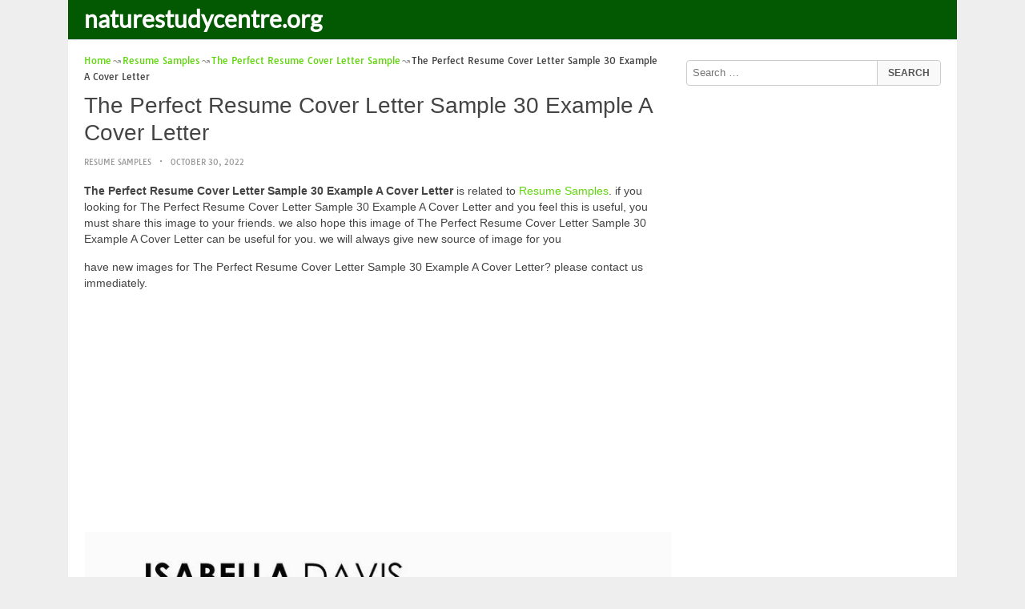

--- FILE ---
content_type: text/html; charset=UTF-8
request_url: https://www.naturestudycentre.org/the-perfect-resume-cover-letter-sample-2/the-perfect-resume-cover-letter-sample-30-example-a-cover-letter/
body_size: 15676
content:
<!DOCTYPE html><html lang="en-US"><head><meta charset="UTF-8"><meta name="viewport" content="width=device-width,minimum-scale=1,initial-scale=1"><link rel="profile" href="https://gmpg.org/xfn/11"><link rel="pingback" href="https://www.naturestudycentre.org/xmlrpc.php"><title>The Perfect Resume Cover Letter Sample 30 Example A Cover Letter &#8211; naturestudycentre.org</title><meta name='robots' content='max-image-preview:large'/><link rel="alternate" type="application/rss+xml" title="naturestudycentre.org &raquo; Feed" href="https://www.naturestudycentre.org/feed/"/><link rel="alternate" type="application/rss+xml" title="naturestudycentre.org &raquo; Comments Feed" href="https://www.naturestudycentre.org/comments/feed/"/><link rel="alternate" type="application/rss+xml" title="naturestudycentre.org &raquo; The Perfect Resume Cover Letter Sample 30 Example A Cover Letter Comments Feed" href="https://www.naturestudycentre.org/the-perfect-resume-cover-letter-sample-2/the-perfect-resume-cover-letter-sample-30-example-a-cover-letter/feed/"/><link rel="alternate" title="oEmbed (JSON)" type="application/json+oembed" href="https://www.naturestudycentre.org/wp-json/oembed/1.0/embed?url=https%3A%2F%2Fwww.naturestudycentre.org%2Fthe-perfect-resume-cover-letter-sample-2%2Fthe-perfect-resume-cover-letter-sample-30-example-a-cover-letter%2F"/><link rel="alternate" title="oEmbed (XML)" type="text/xml+oembed" href="https://www.naturestudycentre.org/wp-json/oembed/1.0/embed?url=https%3A%2F%2Fwww.naturestudycentre.org%2Fthe-perfect-resume-cover-letter-sample-2%2Fthe-perfect-resume-cover-letter-sample-30-example-a-cover-letter%2F&#038;format=xml"/><style id='wp-img-auto-sizes-contain-inline-css' type='text/css'>
img:is([sizes=auto i],[sizes^="auto," i]){contain-intrinsic-size:3000px 1500px}
/*# sourceURL=wp-img-auto-sizes-contain-inline-css */</style><style id='wp-block-library-inline-css' type='text/css'>
:root{--wp-block-synced-color:#7a00df;--wp-block-synced-color--rgb:122,0,223;--wp-bound-block-color:var(--wp-block-synced-color);--wp-editor-canvas-background:#ddd;--wp-admin-theme-color:#007cba;--wp-admin-theme-color--rgb:0,124,186;--wp-admin-theme-color-darker-10:#006ba1;--wp-admin-theme-color-darker-10--rgb:0,107,160.5;--wp-admin-theme-color-darker-20:#005a87;--wp-admin-theme-color-darker-20--rgb:0,90,135;--wp-admin-border-width-focus:2px}@media (min-resolution:192dpi){:root{--wp-admin-border-width-focus:1.5px}}.wp-element-button{cursor:pointer}:root .has-very-light-gray-background-color{background-color:#eee}:root .has-very-dark-gray-background-color{background-color:#313131}:root .has-very-light-gray-color{color:#eee}:root .has-very-dark-gray-color{color:#313131}:root .has-vivid-green-cyan-to-vivid-cyan-blue-gradient-background{background:linear-gradient(135deg,#00d084,#0693e3)}:root .has-purple-crush-gradient-background{background:linear-gradient(135deg,#34e2e4,#4721fb 50%,#ab1dfe)}:root .has-hazy-dawn-gradient-background{background:linear-gradient(135deg,#faaca8,#dad0ec)}:root .has-subdued-olive-gradient-background{background:linear-gradient(135deg,#fafae1,#67a671)}:root .has-atomic-cream-gradient-background{background:linear-gradient(135deg,#fdd79a,#004a59)}:root .has-nightshade-gradient-background{background:linear-gradient(135deg,#330968,#31cdcf)}:root .has-midnight-gradient-background{background:linear-gradient(135deg,#020381,#2874fc)}:root{--wp--preset--font-size--normal:16px;--wp--preset--font-size--huge:42px}.has-regular-font-size{font-size:1em}.has-larger-font-size{font-size:2.625em}.has-normal-font-size{font-size:var(--wp--preset--font-size--normal)}.has-huge-font-size{font-size:var(--wp--preset--font-size--huge)}.has-text-align-center{text-align:center}.has-text-align-left{text-align:left}.has-text-align-right{text-align:right}.has-fit-text{white-space:nowrap!important}#end-resizable-editor-section{display:none}.aligncenter{clear:both}.items-justified-left{justify-content:flex-start}.items-justified-center{justify-content:center}.items-justified-right{justify-content:flex-end}.items-justified-space-between{justify-content:space-between}.screen-reader-text{border:0;clip-path:inset(50%);height:1px;margin:-1px;overflow:hidden;padding:0;position:absolute;width:1px;word-wrap:normal!important}.screen-reader-text:focus{background-color:#ddd;clip-path:none;color:#444;display:block;font-size:1em;height:auto;left:5px;line-height:normal;padding:15px 23px 14px;text-decoration:none;top:5px;width:auto;z-index:100000}html :where(.has-border-color){border-style:solid}html :where([style*=border-top-color]){border-top-style:solid}html :where([style*=border-right-color]){border-right-style:solid}html :where([style*=border-bottom-color]){border-bottom-style:solid}html :where([style*=border-left-color]){border-left-style:solid}html :where([style*=border-width]){border-style:solid}html :where([style*=border-top-width]){border-top-style:solid}html :where([style*=border-right-width]){border-right-style:solid}html :where([style*=border-bottom-width]){border-bottom-style:solid}html :where([style*=border-left-width]){border-left-style:solid}html :where(img[class*=wp-image-]){height:auto;max-width:100%}:where(figure){margin:0 0 1em}html :where(.is-position-sticky){--wp-admin--admin-bar--position-offset:var(--wp-admin--admin-bar--height,0px)}@media screen and (max-width:600px){html :where(.is-position-sticky){--wp-admin--admin-bar--position-offset:0px}}

/*# sourceURL=wp-block-library-inline-css */</style><style id='global-styles-inline-css' type='text/css'>
:root{--wp--preset--aspect-ratio--square: 1;--wp--preset--aspect-ratio--4-3: 4/3;--wp--preset--aspect-ratio--3-4: 3/4;--wp--preset--aspect-ratio--3-2: 3/2;--wp--preset--aspect-ratio--2-3: 2/3;--wp--preset--aspect-ratio--16-9: 16/9;--wp--preset--aspect-ratio--9-16: 9/16;--wp--preset--color--black: #000000;--wp--preset--color--cyan-bluish-gray: #abb8c3;--wp--preset--color--white: #ffffff;--wp--preset--color--pale-pink: #f78da7;--wp--preset--color--vivid-red: #cf2e2e;--wp--preset--color--luminous-vivid-orange: #ff6900;--wp--preset--color--luminous-vivid-amber: #fcb900;--wp--preset--color--light-green-cyan: #7bdcb5;--wp--preset--color--vivid-green-cyan: #00d084;--wp--preset--color--pale-cyan-blue: #8ed1fc;--wp--preset--color--vivid-cyan-blue: #0693e3;--wp--preset--color--vivid-purple: #9b51e0;--wp--preset--gradient--vivid-cyan-blue-to-vivid-purple: linear-gradient(135deg,rgb(6,147,227) 0%,rgb(155,81,224) 100%);--wp--preset--gradient--light-green-cyan-to-vivid-green-cyan: linear-gradient(135deg,rgb(122,220,180) 0%,rgb(0,208,130) 100%);--wp--preset--gradient--luminous-vivid-amber-to-luminous-vivid-orange: linear-gradient(135deg,rgb(252,185,0) 0%,rgb(255,105,0) 100%);--wp--preset--gradient--luminous-vivid-orange-to-vivid-red: linear-gradient(135deg,rgb(255,105,0) 0%,rgb(207,46,46) 100%);--wp--preset--gradient--very-light-gray-to-cyan-bluish-gray: linear-gradient(135deg,rgb(238,238,238) 0%,rgb(169,184,195) 100%);--wp--preset--gradient--cool-to-warm-spectrum: linear-gradient(135deg,rgb(74,234,220) 0%,rgb(151,120,209) 20%,rgb(207,42,186) 40%,rgb(238,44,130) 60%,rgb(251,105,98) 80%,rgb(254,248,76) 100%);--wp--preset--gradient--blush-light-purple: linear-gradient(135deg,rgb(255,206,236) 0%,rgb(152,150,240) 100%);--wp--preset--gradient--blush-bordeaux: linear-gradient(135deg,rgb(254,205,165) 0%,rgb(254,45,45) 50%,rgb(107,0,62) 100%);--wp--preset--gradient--luminous-dusk: linear-gradient(135deg,rgb(255,203,112) 0%,rgb(199,81,192) 50%,rgb(65,88,208) 100%);--wp--preset--gradient--pale-ocean: linear-gradient(135deg,rgb(255,245,203) 0%,rgb(182,227,212) 50%,rgb(51,167,181) 100%);--wp--preset--gradient--electric-grass: linear-gradient(135deg,rgb(202,248,128) 0%,rgb(113,206,126) 100%);--wp--preset--gradient--midnight: linear-gradient(135deg,rgb(2,3,129) 0%,rgb(40,116,252) 100%);--wp--preset--font-size--small: 13px;--wp--preset--font-size--medium: 20px;--wp--preset--font-size--large: 36px;--wp--preset--font-size--x-large: 42px;--wp--preset--spacing--20: 0.44rem;--wp--preset--spacing--30: 0.67rem;--wp--preset--spacing--40: 1rem;--wp--preset--spacing--50: 1.5rem;--wp--preset--spacing--60: 2.25rem;--wp--preset--spacing--70: 3.38rem;--wp--preset--spacing--80: 5.06rem;--wp--preset--shadow--natural: 6px 6px 9px rgba(0, 0, 0, 0.2);--wp--preset--shadow--deep: 12px 12px 50px rgba(0, 0, 0, 0.4);--wp--preset--shadow--sharp: 6px 6px 0px rgba(0, 0, 0, 0.2);--wp--preset--shadow--outlined: 6px 6px 0px -3px rgb(255, 255, 255), 6px 6px rgb(0, 0, 0);--wp--preset--shadow--crisp: 6px 6px 0px rgb(0, 0, 0);}:where(.is-layout-flex){gap: 0.5em;}:where(.is-layout-grid){gap: 0.5em;}body .is-layout-flex{display: flex;}.is-layout-flex{flex-wrap: wrap;align-items: center;}.is-layout-flex > :is(*, div){margin: 0;}body .is-layout-grid{display: grid;}.is-layout-grid > :is(*, div){margin: 0;}:where(.wp-block-columns.is-layout-flex){gap: 2em;}:where(.wp-block-columns.is-layout-grid){gap: 2em;}:where(.wp-block-post-template.is-layout-flex){gap: 1.25em;}:where(.wp-block-post-template.is-layout-grid){gap: 1.25em;}.has-black-color{color: var(--wp--preset--color--black) !important;}.has-cyan-bluish-gray-color{color: var(--wp--preset--color--cyan-bluish-gray) !important;}.has-white-color{color: var(--wp--preset--color--white) !important;}.has-pale-pink-color{color: var(--wp--preset--color--pale-pink) !important;}.has-vivid-red-color{color: var(--wp--preset--color--vivid-red) !important;}.has-luminous-vivid-orange-color{color: var(--wp--preset--color--luminous-vivid-orange) !important;}.has-luminous-vivid-amber-color{color: var(--wp--preset--color--luminous-vivid-amber) !important;}.has-light-green-cyan-color{color: var(--wp--preset--color--light-green-cyan) !important;}.has-vivid-green-cyan-color{color: var(--wp--preset--color--vivid-green-cyan) !important;}.has-pale-cyan-blue-color{color: var(--wp--preset--color--pale-cyan-blue) !important;}.has-vivid-cyan-blue-color{color: var(--wp--preset--color--vivid-cyan-blue) !important;}.has-vivid-purple-color{color: var(--wp--preset--color--vivid-purple) !important;}.has-black-background-color{background-color: var(--wp--preset--color--black) !important;}.has-cyan-bluish-gray-background-color{background-color: var(--wp--preset--color--cyan-bluish-gray) !important;}.has-white-background-color{background-color: var(--wp--preset--color--white) !important;}.has-pale-pink-background-color{background-color: var(--wp--preset--color--pale-pink) !important;}.has-vivid-red-background-color{background-color: var(--wp--preset--color--vivid-red) !important;}.has-luminous-vivid-orange-background-color{background-color: var(--wp--preset--color--luminous-vivid-orange) !important;}.has-luminous-vivid-amber-background-color{background-color: var(--wp--preset--color--luminous-vivid-amber) !important;}.has-light-green-cyan-background-color{background-color: var(--wp--preset--color--light-green-cyan) !important;}.has-vivid-green-cyan-background-color{background-color: var(--wp--preset--color--vivid-green-cyan) !important;}.has-pale-cyan-blue-background-color{background-color: var(--wp--preset--color--pale-cyan-blue) !important;}.has-vivid-cyan-blue-background-color{background-color: var(--wp--preset--color--vivid-cyan-blue) !important;}.has-vivid-purple-background-color{background-color: var(--wp--preset--color--vivid-purple) !important;}.has-black-border-color{border-color: var(--wp--preset--color--black) !important;}.has-cyan-bluish-gray-border-color{border-color: var(--wp--preset--color--cyan-bluish-gray) !important;}.has-white-border-color{border-color: var(--wp--preset--color--white) !important;}.has-pale-pink-border-color{border-color: var(--wp--preset--color--pale-pink) !important;}.has-vivid-red-border-color{border-color: var(--wp--preset--color--vivid-red) !important;}.has-luminous-vivid-orange-border-color{border-color: var(--wp--preset--color--luminous-vivid-orange) !important;}.has-luminous-vivid-amber-border-color{border-color: var(--wp--preset--color--luminous-vivid-amber) !important;}.has-light-green-cyan-border-color{border-color: var(--wp--preset--color--light-green-cyan) !important;}.has-vivid-green-cyan-border-color{border-color: var(--wp--preset--color--vivid-green-cyan) !important;}.has-pale-cyan-blue-border-color{border-color: var(--wp--preset--color--pale-cyan-blue) !important;}.has-vivid-cyan-blue-border-color{border-color: var(--wp--preset--color--vivid-cyan-blue) !important;}.has-vivid-purple-border-color{border-color: var(--wp--preset--color--vivid-purple) !important;}.has-vivid-cyan-blue-to-vivid-purple-gradient-background{background: var(--wp--preset--gradient--vivid-cyan-blue-to-vivid-purple) !important;}.has-light-green-cyan-to-vivid-green-cyan-gradient-background{background: var(--wp--preset--gradient--light-green-cyan-to-vivid-green-cyan) !important;}.has-luminous-vivid-amber-to-luminous-vivid-orange-gradient-background{background: var(--wp--preset--gradient--luminous-vivid-amber-to-luminous-vivid-orange) !important;}.has-luminous-vivid-orange-to-vivid-red-gradient-background{background: var(--wp--preset--gradient--luminous-vivid-orange-to-vivid-red) !important;}.has-very-light-gray-to-cyan-bluish-gray-gradient-background{background: var(--wp--preset--gradient--very-light-gray-to-cyan-bluish-gray) !important;}.has-cool-to-warm-spectrum-gradient-background{background: var(--wp--preset--gradient--cool-to-warm-spectrum) !important;}.has-blush-light-purple-gradient-background{background: var(--wp--preset--gradient--blush-light-purple) !important;}.has-blush-bordeaux-gradient-background{background: var(--wp--preset--gradient--blush-bordeaux) !important;}.has-luminous-dusk-gradient-background{background: var(--wp--preset--gradient--luminous-dusk) !important;}.has-pale-ocean-gradient-background{background: var(--wp--preset--gradient--pale-ocean) !important;}.has-electric-grass-gradient-background{background: var(--wp--preset--gradient--electric-grass) !important;}.has-midnight-gradient-background{background: var(--wp--preset--gradient--midnight) !important;}.has-small-font-size{font-size: var(--wp--preset--font-size--small) !important;}.has-medium-font-size{font-size: var(--wp--preset--font-size--medium) !important;}.has-large-font-size{font-size: var(--wp--preset--font-size--large) !important;}.has-x-large-font-size{font-size: var(--wp--preset--font-size--x-large) !important;}
/*# sourceURL=global-styles-inline-css */
</style>
<style id='classic-theme-styles-inline-css' type='text/css'>
/*! This file is auto-generated */
.wp-block-button__link{color:#fff;background-color:#32373c;border-radius:9999px;box-shadow:none;text-decoration:none;padding:calc(.667em + 2px) calc(1.333em + 2px);font-size:1.125em}.wp-block-file__button{background:#32373c;color:#fff;text-decoration:none}
/*# sourceURL=/wp-includes/css/classic-themes.min.css */</style><link rel="EditURI" type="application/rsd+xml" title="RSD" href="https://www.naturestudycentre.org/xmlrpc.php?rsd"/><meta name="generator" content="WordPress 6.9"/><link rel='shortlink' href='https://www.naturestudycentre.org/?p=75955'/><script type="application/ld+json">{"@context":"http:\/\/schema.org","@type":"BlogPosting","mainEntityOfPage":"https:\/\/www.naturestudycentre.org\/the-perfect-resume-cover-letter-sample-2\/the-perfect-resume-cover-letter-sample-30-example-a-cover-letter\/","publisher":{"@type":"Organization","name":"naturestudycentre.org","logo":{"@type":"ImageObject","url":"https:\/\/www.naturestudycentre.org\/the-perfect-resume-cover-letter-sample-2\/the-perfect-resume-cover-letter-sample-30-example-a-cover-letter\/","height":36,"width":190}},"headline":"The Perfect Resume Cover Letter Sample 30 Example A Cover Letter","datePublished":"2022-10-30T11:10:14+07:00","dateModified":"2022-11-20T11:34:33+07:00","author":{"@type":"Person","name":"naturestudycentre.org"},"image":{"@type":"ImageObject","url":["https:\/\/www.naturestudycentre.org\/wp-content\/uploads\/2022\/10\/the-perfect-resume-cover-letter-sample-30-example-a-cover-letter-of-the-perfect-resume-cover-letter-sample.jpg",800,1035,false],"width":800,"height":1035}}</script><link rel="canonical" href="https://www.naturestudycentre.org/the-perfect-resume-cover-letter-sample-2/the-perfect-resume-cover-letter-sample-30-example-a-cover-letter/"/><link rel="icon" href="https://s.wordpress.org/style/images/codeispoetry.png"/><link rel="stylesheet" href="https://maxcdn.bootstrapcdn.com/font-awesome/4.7.0/css/font-awesome.min.css"><meta name="theme-color" content="#035901"><meta name="msapplication-navbutton-color" content="#035901"><meta name="apple-mobile-web-app-status-bar-style" content="#035901"><style amp-custom>.clear{clear:both;}img{width:auto;max-width:100%;height:auto;}a:link,a:visited{color:#e50a4a;text-decoration:none;}a:hover{text-decoration:underline;transition:color .45s ease-in-out;-moz-transition:color .45s ease-in-out;-webkit-transition:color .45s ease-in-out;} html, body, div, span, applet, object, h1, h2, h3, h4, h5, h6, p, blockquote, pre, a, abbr, acronym, address, big, cite, code, del, dfn, em, img, ins, kbd, q, s, samp, small, strike, strong, sub, sup, tt, var, b, u, i, center, dl, dt, dd, ol, ul, li, fieldset, form, label, legend, table, caption, tbody, tfoot, thead, tr, th, td, article, aside, canvas, details, embed, figure, figcaption, footer, header, hgroup, menu, nav, output, ruby, section, summary, time, mark, audio, video {padding:0; margin:0;}pre{background:#fafafa;margin-bottom:15px;padding:15px;white-space:pre-wrap;white-space:-moz-pre-wrap;white-space:-pre-wrap;white-space:-o-pre-wrap;word-wrap:break-word}iframe{max-width:100%;}.das{margin:0 0 5px 0;width:auto;height:auto;text-align:center;} @font-face {font-family:'Tauri';font-style:normal;font-weight:400;src:local('Tauri Regular'), local('Tauri-Regular'), url(https://fonts.gstatic.com/s/tauri/v4/NN-VSW_h-jkrKyYGwwj5QQ.woff2) format('woff2');unicode-range:U+0100-024F, U+1E00-1EFF, U+20A0-20AB, U+20AD-20CF, U+2C60-2C7F, U+A720-A7FF;}@font-face {font-family:'Tauri';font-style:normal;font-weight:400;src:local('Tauri Regular'), local('Tauri-Regular'), url(https://fonts.gstatic.com/s/tauri/v4/sWn97sjs9uU0xeuHDScCTA.woff2) format('woff2');unicode-range:U+0000-00FF, U+0131, U+0152-0153, U+02C6, U+02DA, U+02DC, U+2000-206F, U+2074, U+20AC, U+2212, U+2215;}@font-face {font-family:'Lato';font-style:normal;font-weight:400;src:local('Lato Regular'), local('Lato-Regular'), url(https://fonts.gstatic.com/s/lato/v13/UyBMtLsHKBKXelqf4x7VRQ.woff2) format('woff2');unicode-range:U+0100-024F, U+1E00-1EFF, U+20A0-20AB, U+20AD-20CF, U+2C60-2C7F, U+A720-A7FF;}@font-face {font-family:'Lato';font-style:normal;font-weight:400;src:local('Lato Regular'), local('Lato-Regular'), url(https://fonts.gstatic.com/s/lato/v13/1YwB1sO8YE1Lyjf12WNiUA.woff2) format('woff2');unicode-range:U+0000-00FF, U+0131, U+0152-0153, U+02C6, U+02DA, U+02DC, U+2000-206F, U+2074, U+20AC, U+2212, U+2215;}body{background:#eee;color:#444;font-family:"Helvetica Neue",Helvetica,Arial,sans-serif;font-size:14px;line-height:1.42857143;}.entry-content h1{margin-bottom:10px;font-size:32px;line-height:44px;}.entry-content h2{margin-bottom:10px;font-size:28px;line-height:34px;} .entry-content h3{margin-bottom:10px;font-size:22px;line-height:26px;} .entry-content h4{margin-bottom:10px;font-size:18px;line-height:22px;} .entry-content h5{margin-bottom:10px;font-size:16px;line-height:20px;} .entry-content h6{margin-bottom:10px;font-size:13px;line-height:20px;} .thonwidget a,.thonol a,.box a,.post-meta,.breadcrumb,.pagination{font-family:"Tauri",Helvetica,Arial,sans-serif;font-size:14px;} p{margin:5px 0 15px;line-height:1.42857143;}.alignleft{float:left;padding:5px 20px 5px 0;}.alignright{float:right;padding:5px 0 5px 20px;}.aligncenter{max-width:100% !important;text-align:center !important;margin:10px auto !important;display:block;}.aligncenter img{margin:5px auto !important;}.fax{font-family:"Open Sans",Arial,sans-serif;}.header{font-family:"Lato";margin-bottom:0;padding:0 10px !Important;background-color:#e50a4a !important;}.header li a,.header li a.dropdown{background-color:#e50a4a !Important;max-height:49px;color:#f9f9f9;}.header li a:hover,.header li a.dropdown:hover{color:#e9e9e9 !important;}.header ul.nav-buttons ul li{background-color:#e50a4a !important;line-height:35px;height:35px;}.header ul.nav-buttons ul a{background-color:#e50a4a;line-height:35px;}.header ul.nav-buttons ul a.selected,.header ul.nav-buttons ul a:hover{background:rgba(25,25,25,0.1) !Important;}.header ul.nav-buttons ul{padding:0;}.header .navclosed{background-color:#e50a4a;float:left !important;}.header .logos{margin:10px 10px 0 0;left:10px;position:relative;float:left;display:none;}.header .logos img{height:30px;width:145px;}.header ul a i.fa{padding-right:6px;} .header,.header li a,.header li a.dropdown,.header ul.nav-buttons ul li,.header ul.nav-buttons ul a,.header .navclosed{background-color:#e50a4a !Important;}.header li a,.header li a.dropdown{font-size:15px !important;font-weight:400;}.header{padding:0 10px;}.button-comment{display:block;text-align:center;}.button-comment a.button{display:inline-block;padding:8px 30px;background:#e50a4a;color:#fff !important;border-radius:5px;}.row{width:auto;}.container{width:auto;max-width:950px;margin:0 auto;padding:0;} .main-content{width:auto;max-width:960px;margin:0 auto;padding:0;}h1.logor{text-indent:-5000px;background:#f00;display:absolute;width:0;height:0;}.site-logo{width:auto;max-width:300px;height:50px;line-height:50px;left:0;z-index:999;float:left;}.site-logo a.logo-text{font-weight:bold;font-size:30px;line-height:46px;color:#fff;padding:0 15px 0 10px;}.site-logo a.logo-text:hover{color:#f1f2f3;text-decoration:none;}.site-logo a.logo-image{line-height:50px;padding:0;}.site-logo a.logo-image img{height:40px;width:auto;padding:5px 15px 5px 10px;}.nav-buttons{display:inline;float:left;} .logo{}.logo a{padding-left:0 !important;}.logo img{margin:10px 10px 10px 5px;width:auto;height:30px;}.header{width:auto;padding:15px;}.header .header-left{float:left;width:70%;padding-bottom:10px;}.header .header-right{float:right;width:30%;padding-bottom:10px;}.searchs{width:auto;min-width:250px;-webkit-border-radius:4px;-moz-border-radius:4px;border-radius:4px;padding:0;height:30px;background:#fff;float:right;margin:10px 10px 9px 0;}.searchs input[type=text]{width:75%;padding:8px;margin:0;border:none;color:#555;background:none;}.searchs input[type=text]:focus{outline:0;}.searchs .btn{width:15%;font-size:15px;color:#555;float:right;outline:0;padding:0;height:30px;margin:0;border:none;background:none;border-left:1px solid #bcbcbc;}.searchs .btn:hover{background:#f5f5f5;cursor:pointer;-webkit-border-radius:4px;-moz-border-radius:4px;border-radius:4px;} .searchs-menu{display:none;}.contents{clear:both;width:auto;padding:15px 20px 50px;display:block;background:#fff;}.content{float:left;width:70%;margin:0;padding:0;}.sidebar{float:right;width:30%;margin:0;padding:0;}.posts{width:auto;padding:0 15px 0 0;}.post{width:100%;margin:0 0 15px;padding:0;display:inline-block;font-weight:300;height:auto;border-bottom:1px dashed #e5e5e5;}.post-entry{position:relative;background:none;width:auto;margin:0 0 5px 0;}.post-title{position:absolutex;width:100%;}.post h2.post-title{font-size:22px;margin-bottom:0px;font-weight:500;line-height:30px;} .post h2.post-title a:hover{text-decoration:none;}.post-title a{color:#333;}.post img.post-thumb-big{max-width:100%;}.post img.post-thumb-left{float:left;margin:0 15px 5px 0;}.post img.post-thumb-right{float:right !Important;padding:0 0 0 15px;}.post .clear{margin-bottom:35px;}.post img.thumb-list1{float:left;margin:5px 15px 0px 0;width:160px;height:120px;}.post img.thumb-list3{margin:5px 0 5px;width:100%;}.post h2.title-list1{font-size:20px;line-height:28px;font-weight:600;}.post h2 a{color:#222;}.post-gallery{width:auto;margin:0px -5px 0 -5px;}.post-gallery .post-gallerys{width:25%;padding:0;margin:0;display:inline-block;}.post-gallery a{padding:5px;display:block;}.post-gallery img{width:100%;}.post-single{width:auto;padding-left:0;font-weight:300;}.post-single img{margin-bottom:10px;}.post-single h1.single-title{font-size:28px;line-height:34px;font-weight:500;padding-bottom:5px;}.posts .post-meta{font-size:10px;line-height:20px;margin:5px 0 0px;color:#999;text-transform:uppercase;}.posts .post-meta a{color:#999;}.posts .post-meta a.post-edit-link:before{content:"\2022";padding-left:10px;padding-right:5px;}.posts .post-meta img{width:auto;}.posts .post-meta .post-meta-views{text-transform:capitalize;}.post .post-meta .post-meta-views:before{content:"\2022";padding-left:10px;padding-right:10px;}.post .post-meta .post-meta-date:after{content:"\2022";padding-left:10px;padding-right:10px;}.posts .post-meta-cat{padding-right:5px;}.posts .post-meta-cat:after{content:"\2022";padding-left:10px;padding-right:5px;}.posts .post-meta i{padding-left:5px;-moz-transform:scale(-1, 1);-webkit-transform:scale(-1, 1);-o-transform:scale(-1, 1);-ms-transform:scale(-1, 1);transform:scale(-1, 1);}.posts .entry-content{margin:15px 0;}.posts .wp-caption{margin:0 0 15px;}.posts .wp-caption .wp-caption-text{font-size:13px;text-align:center;}.posts .post-meta-tag a{color:#777;}.posts .post-meta-tag a:hover{text-decoration:underline}.post-grid{width:33.33%;float:left;display:block;margin:0;}.post-grid h2{width:auto;white-space:nowrap;overflow:hidden;text-overflow:ellipsis;color:#222;}.post-grid a{color:#fff;}.post-grid h2 a{color:#222;}.post-grid-entry{margin:0 16px 16px 0 !Important;width:auto;position:relative;}.post-grid-entry img{width:100%;object-fit:cover;object-position:center;}.post-grid-entry:hover img{opacity:0.8}.post-grid h2{position:absolute;bottom:0;right:0;left:0;width:auto;text-align:center;font-size:11px;font-weight:400;padding:5px 0;color:#fefefe;xtext-shadow:0px 0px 2px rgba(150, 150, 150, 1);background:linear-gradient(to bottom,rgba(0,0,0,0.05) 6%,rgba(0,0,0,0.75) 90%);}.post-grid1 a{display:inline-block;height:auto;width:100%;}.post-grid h2.title-grid1{bottom:5px !important;}.post-grid h2.title-grid1 a{color:#fff;padding-left:5px;padding-right:5px;}.post-grid h2.title-grid2{position:relative;background:none;font-size:13px;text-align:left;padding:5px 0 0;}.post-grid h2.title-grid3{position:relative;background:none;text-align:left;font-size:14px;padding:10px 0 0;font-weight:500;}.post-grid h2.title-grid4{opacity:0;background:nonex;text-align:left;font-size:14px;padding:10px 0;font-weight:500;}.post-grid h2.title-grid4 a{color:#fff ;padding:0 10px;}.post-grid h2.post-title a:hover{text-decoration:none;} .post-grid2{margin-bottom:10px;}.post-grid3{width:50%;}.post-grid3 .post-grid-entry{padding:7px;border:1px solid #e1e2e3;-webkit-border-radius:3px;-moz-border-radius:3px;border-radius:3px;}.post-grid3 .post-meta{margin:3px 0 1px;}.post-grid3 .post-meta-cat{text-transform:capitalize;}.post-grid3 .post-meta-cat:after{padding-left:5px;padding-right:0;}.post-grid3 .post-meta-views{padding-left:0;}.post-grid4{width:50%;}.post-grid4 h2.title-grid4{bottom:5px;}.post-grid4 .post-meta{opacity:0;padding:2px 10px 0;position:absolute;bottom:30px;left:0;color:#f1f2f3;text-transform:capitalize;}.post-grid4 .post-meta a{color:#f1f2f3;} .post-grid4 .post-meta .post-ratings{margin:2px 0 0;}.post-grid4:hover h2.title-grid4,.post-grid4:hover .post-meta,.post-grid4:hover h4.title-grid4{display:block;opacity:1.0;transition:opacity .45s ease-in-out;-moz-transition:opacity .45s ease-in-out;-webkit-transition:opacity .45s ease-in-out;}.post-ratings{float:right;width:60px;height:24px;white-space:none;overflow:hidden;text-overflow:ellipsis;}.post-ratings-loading{display:none !important;z-index:-5;}p.download-size{border:1px solid #e1e1e1;padding:10px;margin-bottom:20px;font-weight:bold;}p.download-size:hover{background:#fefefe;}p.download-size a{padding-right:10px;font-weight:500;}p.download-size a:before{content:"\0338";padding-right:20px;color:#333;}p.download-size a:first-of-type:before{content:"";}.related-posts{}.related-posts h3{font-weight:500;font-size:22px;line-height:34px;margin-bottom:20px;}.related-posts h4{font-weight:500;font-size:14px;}.related-posts h4.style2{font-weight:500;font-size:16px;}.related-posts li.post{margin-bottom:10px;}.related-posts li.post img.post-thumb-left{margin-bottom:10px;width:50px;}.related-posts li.thonol{padding:0 0 20px 40px !important;max-width:100% !important;min-height:130px !important;}.related-posts li.thonol2{padding:0 0 20px 40px !important;width:100%;min-height:50px !important;}.related-posts li.thonol .thumb-style1{margin-bottom:10px;width:160px;height:120px;position:absolute;right:50px;}.related-posts li.thonol2 .thumb-style1{width:50px;height:50px;position:absolute;right:50px;}.related-posts li.thonolamp .thumb-style1{right:110px;}.related-posts li.thonol h4{padding:0 220px 0 0;}.related-posts li.thonol2 h4{padding:0 120px 0 0;}.related-posts li.thonol .post-meta{padding:0 220px 0 0;}.related-posts li.thonol2 .post-meta{padding:0 120px 0 0;}.related-posts li.thonol p{padding:0 220px 0 0;}.related-posts li.thonol .post-meta-cat a{font-size:10px !important;}.related-posts h2.title-grid2{padding-top:5px;}.related-posts .post-grid2 img{margin-bottom:5px;}.related-posts .post-grid1 img{margin-bottom:0;}.related-posts .post-grid2 img{margin-bottom:0;}.related-posts .post-grid3 img{margin-bottom:0;}.related-posts .post-grid4 img{margin-bottom:0;}.related-posts .post-grid4 a{display:inline-block;height:auto;width:100%;}.related-posts .post-grid4 .post-meta{right:0 !Important;}.related-posts .post-grid4 .post-meta a{display:inline;}.post-header h1{font-size:22px;font-weight:600;}.posts table{width:auto;max-width:100%;border-collapse:collapse;margin-bottom:15px;}.posts table th{background:#f9f9f9;border:1px solid #f1f2f3;padding:4px 5px;}.posts table td{border:1px solid #f1f2f3;padding:2px 5px;}.gallery{width:auto;max-width:100%;font-size:13px;line-height:20px;margin-bottom:15px;}.gallery .gallery-item{background:#eeex;margin:0;display:inline-table;text-align:center;padding:10px 0;}.gallery .gallery-caption{padding:0 5px;}.gallery .gallery-item .gallery-icon{padding:0 5px;width:auto;max-width:100%;}.gallery .gallery-item img{height:auto;}.gallery-columns-1 .gallery-item{width:100%;}.gallery-columns-2 .gallery-item{width:50%;}.gallery-columns-3 .gallery-item{width:33.3%;}.gallery-columns-4 .gallery-item{width:25%;}.gallery-columns-5 .gallery-item{width:20%;}.gallery-columns-6 .gallery-item{width:16.6%;}.gallery-columns-7 .gallery-item{width:14.2%;}.gallery-columns-8 .gallery-item{width:12.5%;}.gallery-columns-9 .gallery-item{width:11.1%;}.entry-content ul,.entry-content ol{margin:0 0 15px;padding:0 0 0 30px;font-size:14px;}.entry-content ul li,.entry-content ol li{line-height:22px;}.entry-content blockquote{padding:10px 10px 10px 20px;font-size:14px;font-style:italic;border-left:4px solid #eee;background:#f5f5f5;}.socials{padding:10px 0 0;clear:both;margin:20px 0;font-size:13px;}.socials span{border-top:1px dashed #ccc;border-bottom:1px dashed #ddd;padding:5px;margin-right:5px;}.socials a span{border:none;}.socials a{margin-bottom:5px;margin-right:5px;display:inline-block;padding:5px 5px 5px 10px;}.socials a:hover{text-decoration:none;}.btn-twitter {background:#00acee;border-radius:0;color:#fff}.btn-twitter:link, .btn-twitter:visited {color:#fff}.btn-twitter:active, .btn-twitter:hover {background:#0087bd;color:#fff}.btn-facebook {background:#3b5998;border-radius:0;color:#fff}.btn-facebook:link, .btn-facebook:visited {color:#fff}.btn-facebook:active, .btn-facebook:hover {background:#30477a;color:#fff}.btn-whatsapp {background:#4CAF50;border-radius:0;color:#fff}.btn-whatsapp:link, .btn-whatsapp:visited {color:#fff}.btn-whatsapp:active, .btn-whatsapp:hover {background:#388E3C;color:#fff}.btn-stumbleupon {background:#f74425;border-radius:0;color:#fff}.btn-stumbleupon:link, .btn-stumbleupon:visited {color:#fff}.btn-stumbleupon:active, .btn-stumbleupon:hover {background:#c7371e;color:#fff}.btn-linkedin {background:#0e76a8;border-radius:0;color:#fff}.btn-linkedin:link, .btn-linkedin:visited {color:#fff}.btn-linkedin:active, .btn-linkedin:hover {background:#0b6087;color:#fff}.btn-pinterest {background:#bd081c;border-radius:0;color:#fff}.btn-pinterest:link, .btn-pinterest:visited {color:#fff}.btn-pinterest:active, .btn-pinterest:hover {background:#960414;color:#fff}.post-entry-comment{margin-bottom:30px;}.post-entry-comment .comment-form-comment{margin-bottom:0;width:100%;}.post-entry-comment .comment-form-email,.post-entry-comment .comment-form-author,.post-entry-comment .comment-form-url{width:auto;} .post-entry-comment textarea,.post-entry-comment input[type=text],.post-entry-comment input[type=email],.post-entry-comment input[type=url]{color:#555;line-height:20px;padding:6px 10px;margin-top:5px;clear:both;display:block;width:240px;border:1px solid #ccc;-webkit-border-radius:4px;-moz-border-radius:4px;border-radius:4px;} .post-entry-comment textarea{width:90% !Important;}.post-entry-comment .submit{padding:10px 15px;outline:0;font-size:14px;background:#eee;border:1px solid #ddd;-webkit-border-radius:4px;-moz-border-radius:4px;border-radius:4px;}.comment-list{padding-left:15px;font-size:13px;}.comment-list li{list-style:none;border:1px solid #e9e9e9;background:#f9f9f9x;width:auto;padding:15px;margin-bottom:15px;}.comment-list .commentname{display:inline-table;width:70px;float:left;margin-right:15px;}.comment-list .commentinfo{display:inline-table;}.comment-list .commenttext{display:inline;}.comment-list .comment-author img{float:left;margin-right:15px;}h3.comment-title{font-weight:500;line-height:30px;font-size:22px;margin-bottom:10px;}.comment-list ul.children{margin-top:10px;}.pagination{margin:20px 0;line-height:30px;text-align:center;font-size:12px;} .pagination ul li{list-style:none;display:inline-block;line-height:22px;margin-right:5px;border:0px solid #ddd;-webkit-border-radius:4px;-moz-border-radius:4px;border-radius:4px;background-color:#e50a4a;cursor:pointer;}.pagination ul li a,.pagination ul li .page-numbers{color:#fff;display:block;padding:3px 12px;}.pagination a:hover,.pagination ul li .dots,.pagination ul li .current{background-color:rgba(25,25,25,0.3);text-decoration:none;}.paginations{margin:20px 0;line-height:30px;text-align:left;font-size:15px;background:#f0f0f0;padding:0 10px;}.paginations span{display:inline-table;margin:0;}.paginations a{margin:0;display:inline-block;padding:3px 8px;border-left:1px solid #f1f2f3;}.paginations a:hover{background:#e1e2e3;}.box{margin-bottom:20px;font-weight:300;font-size:14px;clear:both;display:block;padding-left:5px;}.box .tagcloud{text-align:justify;}.box .tagcloud a{line-height:20px;margin-right:5px;}.box .tagcloud a:after{content:",";}.box ul{display:block;counter-reset:my-badass-counter;}.box ul li{list-style:none;line-height:20px;border-bottom:1px dotted #e5e5e5;padding:8px 0;}li.adv{clear:both;display:block;padding-bottom:20px;border-bottom:1px solid #d99x;}li.adv img{width:70px;float:left;display:block;padding:0 10px 20px 0;}li.adv h4{display:block;}li.adv h4 a{color:#222;font-size:14px;font-weight:600;}li.adv span{clear:both;font-size:12px;} .box a:hover{text-decoration:none;}.box p{margin-top:0;}.box li.cat-item{width:50%;display:inline-block;clear:none;float:left;}.box li.cat-item a{padding-right:5px;}.box .calendar_wrap{display:block;width:auto;}.box .calendar_wrap table{width:100%;text-align:center;} .box .calendar_wrap table caption{background:#f9f9f9;font-weight:bold;padding:5px 0;}.box span.att{text-transform:uppercase;font-size:10px;}.box span.att a{color:#666;}.box li.thonwidget a{font-size:14px;}.box .excerpt a{font-size:16px;}.box .excerpt p{font-size:14px;font-weight:300;}.box li .size-small-thumbnail{float:left;padding:0 10px 0 0;} .box li.thonwidget{position:relative;clear:both;font-weight:400;display:block;min-height:65px;padding-top:8px;}.box li.thonwidget .post-thumb-big{display:block;margin-bottom:5px;}.box li.thonol{font-weight:300;padding:10px 60px 10px 40px;position:relative;min-height:50px;}.box li.thonol .numb{font-size:15px;color:#fff;width:30px;height:30px;line-height:30px;text-align:center;position:absolute;left:0;top:10px;-moz-border-radius:50px;-webkit-border-radius:50px;border-radius:50%;}.box img.thumb-style1{position:absolute;right:0;top:10px;width:50px;height:50px;}.box img.thumb-style2{position:absolute;right:0;top:10px;width:50px;height:50px;}.box li.thongrid{float:left;width:50%;padding:0;margin:0;display:block;border:0;}.box li.thongrid a{padding:5px;display:block;}.box li.thongrid img{width:100%;padding:0;margin:0 0 5px;}.box ul li{font-size:13px;}.box .thonwidget3 p{padding-right:55px;}.box .thonwidget3 a.thon-title{padding-right:45px;display:inline-block}.widget-title-box{border:0;margin-bottom:10px;display:block;}h3.widget-title{font-size:16px;font-weight:400;display:block;padding:0;background:#e50a4a;position:relative;color:#fff;}.sept{position:absolute;bottom:0;width:0;height:0;border-top:34px solid rgba(25,25,25,0.1);border-right:34px solid transparent;} h3.widget-title .texts{display:inline-block;padding:6px 10px;background:rgba(25,25,25,0.1) !Important;}h3.widget-title span{}.search-form{width:100%;-webkit-border-radius:4px;-moz-border-radius:4px;border-radius:4px;padding:0;height:30px;background:#fff;float:right;margin:10px 0;border:1px solid #ccc;}.search-form span.screen-reader-text{display:none;}.search-form .search-submit{font-size:12px;width:25%;float:right;color:#555;font-weight:600;text-transform:uppercase;margin:0;padding:8px 0;border:none;border-left:1px solid #ccc;background:#f9f9f9;outline:0;cursor:pointer;-webkit-border-radius:0 4px 4px 0;-moz-border-radius:0 4px 4px 0;border-radius:0 4px 4px 0;}.search-form .search-submit:hover{background:#f1f1f1;}.search-form .search-field{width:73%;margin:0;padding:0;border:0;outline:0;padding:7px 0 7px 7px;background:none;}.footer-widget{float:left;display:block;width:33.333%;padding:0;margin:0;}.footer-content{padding:8px 13px 20px;background:none;}.footer-widget-container{padding:7px;}.footer-widget .box{padding-left:0;}.footer{background:#f1f2f3;width:100%;color:#444;border-top:1px solid #e1e1e1}.footer p{color:#444;}.footer a{color:#444;}.footer a:hover{text-decoration:underline;}#footer{border-top:0px dashed #e0e0e0;text-align:center;padding:10px 0;font-size:12px;color:#444;}.bottom-menu ul{margin-bottom:10px;}.bottom-menu ul li{display:inline;list-style:none;padding:5px;}.breadcrumb{margin:0;padding:0;height:auto;margin-bottom:10px;}.breadcrumb ul{margin:0;padding:0 10px 0 0;width:auto;}.breadcrumb ul li{list-style:none;margin:0;display:inline;padding:0 2px 2px 0;font-size:12px;}.breadcrumb ul li:before {content:"\219D";color:#888;padding-right:2px;}.breadcrumb ul li.breadhome:before {content:"";padding-right:0;}.flickity-page-dots{display:none;}.box .form-control{width:100%;padding:8px;margin-bottom:8px;color:#333;}.box .form-control option{padding:5px;}.box .submit{background:#e50a4a;color:#fff;padding:8px 12px;font-size:13px;border:none;clear:both;margin-top:10px;}.thon-gallery{margin-right:-16px;}.thon-gallery h4.title-grid4{bottom:6px;}.thon-gallery .post-grid4{width:33.33% !important;} .thon-gallery img{max-width:100%;height:150px !important;}.thon-gallery amp-img{max-width:100%;height:150px !important;}.thon-gallery h2{font-size:20px !important;font-weight:500;line-height:24px;margin-bottom:10px;}.thon-gallery .thon-gallery-list{width:33.33%;display:inline-block;}.thon-gallery .thon-gallery-lists{width:auto;margin-right:10px;margin-bottom:10px;position:relative;} .thon-gallery h4 a{color:#fff !important;}.thon-gallery h4{opacity:0;width:auto;position:absolute;bottom:0;right:0;left:0;text-align:center;font-size:12px;font-weight:400;padding:5px;color:#fefefe;margin-bottom:0;white-space:nowrap;overflow:hidden;text-overflow:ellipsis;xtext-shadow:0px 0px 2px rgba(150, 150, 150, 1);background:linear-gradient(to bottom,rgba(0,0,0,0.05) 6%,rgba(0,0,0,0.85) 70%);}.thon-gallery .thon-gallery-lists:hover img{opacity:0.8;} amp-sidebar{background:#fff;font-family:"Lato";font-weight:400;font-size:14px;width:360px;padding:0;}.amp-sidebar-image{line-height:100px;vertical-align:middle;}.amp-close-image{top:15px;left:225px;cursor:pointer;}amp-sidebar .searchs-menu{padding:0;width:auto;max-width:100%;height:50px;display:block;}amp-sidebar .searchs{padding:0;margin-right:15px;width:330px;}amp-sidebar ul{padding:0;margin:0;}amp-sidebar li{list-style:none;line-height:24px;}amp-sidebar li a{color:#222;display:block;padding:7px 15px;border-bottom:1px dotted #e1e2e3;}amp-sidebar li i{display:inline;padding-right:10px;}amp-sidebar ul li a:hover{background-color:#f1f2f3;text-decoration:none;}amp-sidebar .logo{display:none;}.attach_image img{width:100%;}.resmenu{position:absolute;right:0;display:none;text-align:center;width:60px;height:48px;color:#fff;cursor:pointer;font-size:34px;line-height:50px;}.post-grid1 img{height:140px;margin-bottom:0;}.post-grid2 img{height:140px;margin-bottom:0;}.post-grid3 img{height:170px;margin-bottom:0;}.post-grid4 img{height:210px;margin-bottom:0;}@media only screen and (min-width:991px) { .xmain-content{margin:0 auto !important;width:auto;} }@media only screen and (min-width:0px) and (max-width:767px) { .contents{padding-right:10px;padding-left:10px;}.content{width:100%;}.sidebar{width:100%;padding-right:0;}.sidebar .box{padding-leftz:0;} .footer-widget{width:100%;}.post-grid .post-grid-entry{margin:0 5px 20px 10px;}.resmenu{display:block;}.searchs-def{display:none;} .thon-gallery{margin-right:0;}.thon-gallery .post-grid4{width:50% !important;} }@media only screen and (min-width:480px) and (max-width:767px) {.main-content{margin:0;}.contents{padding-left:10px;}.posts{padding-right:5px;padding-left:0 !Important;}.thon-gallery .thon-gallery-list{width:55%;}.posts .post-grid{width:33.333%;}.posts .post-grid3{width:50%;}.posts .post-grid-entry{margin:5px 7px;}.header ul.nav-buttons{width:300px;}li.logo{display:none !important;}.header .logos{display:block;}.post-grid3,.post-grid4{width:50% !important;} .box li.thongrid{width:25%;}.footer-widget-container{padding:0;}.footer-content{padding:15px;}.thon-gallery{margin-right:0;}.thon-gallery .post-grid4{width:50% !important;} }@media only screen and (min-width:0px) and (max-width:479px) {.main-content{margin:0;}.contents{padding-left:10px;}.posts{padding-right:5px;padding-left:0 !important;}.posts .post-thumb-left,.posts .post-thumb-right{width:35%;}.thon-gallery .thon-gallery-list,.post-grid{width:50%;} .thon-gallery .post-thumb-left,.post-grid .post-thumb-left{width:100%;}.socials{vertical-align:middle;}.socials a{width:25px;text-align:center;} .socials a span{display:none;} .box{padding-left:0;}.posts .post-grid{width:100%;} .posts .post-grid-entry{margin:7px 0;}.header ul.nav-buttons{width:300px;}.searchs-menu{display:block;}.searchs-menu .searchs{float:left;margin-left:10px;}li.logo{display:none !important;}.header .logos{display:block;}.gallery .gallery-item{width:100%;}.footer-widget-container{padding:0;}.footer-content{padding:10px;}amp-sidebar .searchs{width:92%;float:right;} .post-grid2 img{height:180px;}}.wrapper {padding-top:80px;z-index:0;}.wrapper-push {margin-left:0%;z-index:0;}.fixed {position:fixed!important;width:100%;}.header {width:auto;margin:0px;padding:0px;min-height:49px;padding-top:0px;position:relative;border-bottom-width:1px;border-bottom-style:solid;border-bottom-color:#dbdee2;background-color:rgba(255,255,255,1);background-color:#fff;-o-transition:.3s;-ms-transition:.3s;-moz-transition:.3s;-webkit-transition:.3s;transition:.3s;z-index:99;}.sticky {width:100%;padding:0px;height:60px;padding-top:10px;-o-transition:.3s;-ms-transition:.3s;-moz-transition:.3s;-webkit-transition:.3s;transition:.3s;}.sticky nav {margin-left:10px;min-height:100%;}.sticky ul.nav-buttons li {border-right-width:0px;}.stuck {margin:0 auto;width:100%;height:auto;position:fixed!important;top:0;left:0;right:0;-o-transition:.3s;-ms-transition:.3s;-moz-transition:.3s;-webkit-transition:.3s;transition:.3s;opacity:1.0;border-bottom-width:1px;border-bottom-style:solid;border-bottom-color:#dbdee2;}.stuck.header {padding-top:0px;min-height:50px;}.stuck .logo {padding-right:10px;}.stuck nav {margin-left:0px;min-height:100%!important;}.stuck ul.nav-buttons li {border-right-width:1px;}.logo {float:right;padding-right:20px;font-size:20px;line-height:50px;-o-transition:.3s;-ms-transition:.3s;-moz-transition:.3s;-webkit-transition:.3s;transition:.3s;}.logo span {color:#f1844d;font-weight:300;}.logo a {}.header a {color:#999ea3;}.header a:hover {color:#81868b;}.header a.selected {color:#81868b;background-color:#f8f8f9;}ul.nav-buttons li a.selected,ul.nav-buttons ul a.selected {background-color:#f8f8f9;}.navclosed,.navclicked {display:none;}.header nav {z-index:2;height:49px;margin-left:0px;-o-transition:.3s;-ms-transition:.3s;-moz-transition:.3s;-webkit-transition:.3s;transition:.3s;}ul.nav-buttons {margin:0px;padding:0px;z-index:2;list-style:none;position:absolute;}ul.nav-buttons li {margin:0px;padding:0px;float:left;position:relative;}ul.nav-buttons li a {font-size:15px;margin:0px;padding-left:10px;padding-right:10px;line-height:51px;display:block;text-decoration:none;}ul.nav-buttons li a.buy {background-color:#f1844d;color:#fff;}ul.nav-buttons li a:hover {font-size:15px;text-decoration:none;opacity:1.0;}ul.nav-buttons li a.selected{font-size:15px;text-decoration:none;opacity:1.0;}ul.nav-buttons li a.dropdown{font-size:15px;padding-left:10px;text-decoration:none;opacity:1.0; background-repeat:no-repeat;background-position:left center;}ul.nav-buttons li a:hover,ul.nav-buttons li a.dropdown:hover,ul.nav-buttons li:hover a.dropdown{background-color:rgba(25,25,25,0.1) !important;}ul.nav-buttons ul {list-style:none;position:absolute;padding:0px;padding-top:1px;width:auto;height:auto;left:-9999px; }ul.nav-buttons ul li {float:none;height:50px;border:0px;}ul.nav-buttons ul a {width:190px;display:block;margin:0px;padding-left:10px;background-color:#ebecedx;}ul.nav-buttons ul a:hover {background-color:#f8f8f9x;}ul.nav-buttons li:hover ul {left:0; }@media screen and (min-width:0px) and (max-width:767px) {.wrapper {left:0px;padding-top:80px;width:100%;position:absolute;transition-property:left; -moz-transition-duration:0.8s;-webkit-transition-duration:0.8s;-o-transition-duration:0.8s;transition-duration:0.8s;-moz-transition-timing-function:ease;-webkit-transition-timing-function:ease;-o-transition-timing-function:ease;transition-timing-function:ease;opacity:1;-o-transition:.8s;-ms-transition:.8s;-moz-transition:.8s;-webkit-transition:.8s;transition:.8s;z-index:0;}.wrapper-push {left:270px;position:absolute;transition-property:left; -moz-transition-duration:0.8s;-webkit-transition-duration:0.8s;-o-transition-duration:0.8s;transition-duration:0.8s;-moz-transition-timing-function:ease;-webkit-transition-timing-function:ease;-o-transition-timing-function:ease;transition-timing-function:ease;opacity:0.3; -o-transition:.8s;-ms-transition:.8s;-moz-transition:.8s;-webkit-transition:.8s;transition:.8s;z-index:0;}.header {min-height:50px;z-index:2;}.sticky {border-top-width:0px;}.stuck {height:40px;}.logo {font-size:16px;padding-top:1px;}.sticky nav,.stuck nav {margin-left:0px;}.navclosed {z-index:3;color:#fff;margin:0px;padding:0px;display:block; background-repeat:no-repeat;background-position:left top;width:50px;height:50px;position:absolute;left:0;transition-property:left; -moz-transition-duration:0.8s;-webkit-transition-duration:0.8s;-o-transition-duration:0.8s;transition-duration:0.8s;-moz-transition-timing-function:ease;-webkit-transition-timing-function:ease;-o-transition-timing-function:ease;transition-timing-function:ease;}.navclosed.slide + nav { display:block;overflow:hidden;max-width:0;padding-top:0;padding-bottom:0;margin-top:0;margin-bottom:0;-moz-transition-duration:0.8s; -webkit-transition-duration:0.8s;-o-transition-duration:0.8s;transition-duration:0.8s;-moz-transition-timing-function:ease;-webkit-transition-timing-function:ease;-o-transition-timing-function:ease;transition-timing-function:ease;left:-270px;max-width:270px;width:auto;height:100%!important;min-height:100%!important;z-index:3;position:fixed;top:0;}.navclosed a {color:transparent;margin:0px;padding:0px;width:50px;height:50px;display:block;}.navclicked.slide + nav { -moz-transition-duration:0.8s; -webkit-transition-duration:0.8s;-o-transition-duration:0.8s;transition-duration:0.8s;-moz-transition-timing-function:ease;-webkit-transition-timing-function:ease;-o-transition-timing-function:ease;transition-timing-function:ease;max-width:270px;width:auto;height:100%!important;min-height:100%!important;z-index:3!important;position:fixed;overflow:auto;left:0;top:0;}.navclicked {color:#fff;margin:0px;padding:0px; background-repeat:no-repeat;background-position:left -50px;z-index:3;width:20%;height:50px;left:270px;position:absolute;}.navclicked a {color:transparent;margin:0px;padding:0px;width:100%;height:300px;display:block;}.header nav {display:none;z-index:2;width:270px;height:auto;background-color:#ebeced;position:absolute;}ul.nav-buttons {float:none;width:100%;height:auto;overflow-x:hidden;overflow-y:auto;padding:0px;position:static;}ul.nav-buttons li {width:100%;height:auto;margin-right:0px;border-bottom-width:1px;border-bottom-style:solid;border-bottom-color:#ccced1;float:left;}ul.nav-buttons li a {display:block;width:100%;}ul.nav-buttons li a.dropdown {padding-left:36px !important;background-color:#ebeced; background-repeat:no-repeat;background-position:0px center;background-size:40px;-moz-background-size:40px;}ul.nav-buttons ul {position:relative;left:0px;}ul.nav-buttons ul li {border-bottom-width:1px;border-bottom-style:solid;border-bottom-color:#fff;}}@media screen and (-webkit-min-device-pixel-ratio:1.5),screen and (-moz-min-device-pixel-ratio:1.5),screen and (min-device-pixel-ratio:1.5) { .navclosed { background-repeat:no-repeat;background-position:left top;background-size:50px;-moz-background-size:50px;}.navclicked { background-repeat:no-repeat;background-position:left -50px;background-size:50px;-moz-background-size:50px;}ul.nav-buttons li a.dropdown,ul.nav-buttons li a.dropdown:hover,ul.nav-buttons li:hover a.dropdown{ background-repeat:no-repeat;padding-left:12px !important;background-position:left center;background-size:40px;-moz-background-size:40px;}}.contents{background-color:#ffffff;}.post h2.post-title a:hover,.post-grid h2.post-title a:hover{color:#035901 !important}.footer-content{background:#ffffff}.header,.header li a,.header li a.dropdown,.header ul.nav-buttons ul li,.header ul.nav-buttons ul a,.header .navclosed,.pagination ul li,.header nav,.resmenu{background-color:#035901 !important;}h3.widget-title{background:#035901}.box li.thonol .numb{color:#fff;background:#60d60c;}.box li.thonol:before{background:#035901}amp-sidebar .searchs-menu{background:#035901}a:link,a:visited{color:#60d60c;}a:hover{color:#60d60c;}ul.nav-buttons li.logo a:hover,ul.nav-buttons li.logo a.dropdown:hover,ul.nav-buttons li.logo:hover a.dropdown{background-color:rgba(3,89,1,1) !important;}.post-grids{margin-right:-16px;}.main-content{max-width:1110px !important;}@media only screen and (min-width: 0px) and (max-width: 767px) {.header{left:-10px !important;}}</style><script async src="//pagead2.googlesyndication.com/pagead/js/adsbygoogle.js"></script><script>(adsbygoogle = window.adsbygoogle || []).push({
          google_ad_client: "ca-pub-6807953238257737",
          enable_page_level_ads: true
     });</script></head><body><div class="row"><div class="main-content"><header class="header"><div class="site-logo"><a class="logo-text" href="https://www.naturestudycentre.org">naturestudycentre.org</a></div><div on="tap:resmenu.toggle" role="button" tabindex="1" class="resmenu"><i class="fa fa-bars" aria-hidden="true"></i></div><nav></nav></header><div class="contents"><div class="content"><div class="posts"><main class="post-single"><nav class="breadcrumb"><ul itemscope itemtype="http://schema.org/BreadcrumbList"><li itemprop="itemListElement" itemscope itemtype="http://schema.org/ListItem" class="breadhome"><a href="https://www.naturestudycentre.org" itemtype="http://schema.org/Thing" itemprop="item"><span itemprop="name">Home</span><meta itemprop="position" content="1"></a></li><li itemprop="itemListElement" itemscope itemtype="http://schema.org/ListItem"><a href="https://www.naturestudycentre.org/category/resume-samples/" itemtype="http://schema.org/Thing" itemprop="item"><span itemprop="name">Resume Samples</span><meta itemprop="position" content="2"></a></li><li itemprop="itemListElement" itemscope itemtype="http://schema.org/ListItem"><a href="https://www.naturestudycentre.org/the-perfect-resume-cover-letter-sample-2/" itemtype="http://schema.org/Thing" itemprop="item"><span itemprop="name">The Perfect Resume Cover Letter Sample</span><meta itemprop="position" content="3"></a></li><li>The Perfect Resume Cover Letter Sample 30 Example A Cover Letter</li></ul></nav><article><h1 class="single-title">The Perfect Resume Cover Letter Sample 30 Example A Cover Letter</h1><div class="post-meta"><span class="post-meta-cat"><a href="https://www.naturestudycentre.org/category/resume-samples/" rel="category tag">Resume Samples</a></span><span><time class="entry-date published updated" datetime="2022-10-30T11:10:14+07:00">October 30, 2022</time></span></div><div class="entry-content"><p><p><strong>The Perfect Resume Cover Letter Sample 30 Example A Cover Letter</strong> is related to <a href="https://www.naturestudycentre.org/category/resume-samples/">Resume Samples</a>. if you looking for The Perfect Resume Cover Letter Sample 30 Example A Cover Letter and you feel this is useful, you must share this image to your friends. we also hope this image of The Perfect Resume Cover Letter Sample 30 Example A Cover Letter can be useful for you. we will always give new source of image for you</p><p>have new images for The Perfect Resume Cover Letter Sample 30 Example A Cover Letter? please contact us immediately.</p></p><div class="das"><ins class="adsbygoogle" style="display:block" data-ad-client="ca-pub-6807953238257737" data-ad-slot="6505297393" data-ad-format="auto" data-full-width-responsive="true"></ins><script>(adsbygoogle = window.adsbygoogle || []).push({});</script></div><p class="attach_image"><img width="800" height="1035" src="https://www.naturestudycentre.org/wp-content/uploads/2022/10/the-perfect-resume-cover-letter-sample-30-example-a-cover-letter-of-the-perfect-resume-cover-letter-sample.jpg" class="attachment-full size-full" alt="The Perfect Resume Cover Letter Sample 30 Example A Cover Letter" title="The Perfect Resume Cover Letter Sample 30 Example A Cover Letter" decoding="async" fetchpriority="high"/></p><div class="das"><ins class="adsbygoogle" style="display:block" data-ad-format="fluid" data-ad-layout-key="-6t+ed+2i-1n-4w" data-ad-client="ca-pub-6807953238257737" data-ad-slot="5799795124"></ins><script>(adsbygoogle = window.adsbygoogle || []).push({});</script></div><p><p><b><u>Disclaimer</u></b></p><p>The Perfect Resume Cover Letter Sample 30 Example A Cover Letter and all other pictures, designs or photos on our website are copyright of their respective owners. we get our pictures from another websites, search engines and other sources to use as an inspiration for you. please contact us if you think we are infringing copyright of your pictures using contact page. we will be very happy to help you.</p><p><strong>Tags:</strong> best job application cover letter samples, how do i write a good cover letter for my resume, how to write a great cover letter for a resume, resume cover letter sample, resume cover letter sample for freshers</p><p>https://www.naturestudycentre.org/the-perfect-resume-cover-letter-sample-2/the-perfect-resume-cover-letter-sample-30-example-a-cover-letter/</p></p><p>Back To <a href="https://www.naturestudycentre.org/the-perfect-resume-cover-letter-sample-2/">The Perfect Resume Cover Letter Sample</a></p><div class="das"><ins class="adsbygoogle" style="display:block" data-ad-format="autorelaxed" data-ad-client="ca-pub-6807953238257737" data-ad-slot="5232621430"></ins><script>(adsbygoogle = window.adsbygoogle || []).push({});</script></div><div class="thon-gallery"><h2>8 photos of the "The Perfect Resume Cover Letter Sample"</h2><div class="post-grid post-grid4"><div class="post-grid-entry"><a href="https://www.naturestudycentre.org/the-perfect-resume-cover-letter-sample-2/the-perfect-resume-cover-letter-sample-perfect-cover-letter-graphy-cover-letter/"><img src="https://www.naturestudycentre.org/wp-content/uploads/2022/10/the-perfect-resume-cover-letter-sample-perfect-cover-letter-graphy-cover-letter-of-the-perfect-resume-cover-letter-sample.jpg" class=" wp-post-image" width="300" height="210" alt="The Perfect Resume Cover Letter Sample Perfect Cover Letter Graphy Cover Letter" title="The Perfect Resume Cover Letter Sample Perfect Cover Letter Graphy Cover Letter"></a><h4 class="post-title title-grid4"><a href="https://www.naturestudycentre.org/the-perfect-resume-cover-letter-sample-2/the-perfect-resume-cover-letter-sample-perfect-cover-letter-graphy-cover-letter/">The Perfect Resume Cover Letter Sample Perfect Cover Letter Graphy Cover Letter</a></h4></div><div class="clear"></div></div><div class="post-grid post-grid4"><div class="post-grid-entry"><a href="https://www.naturestudycentre.org/the-perfect-resume-cover-letter-sample-2/the-perfect-resume-cover-letter-sample-23-perfect-cover-letter/"><img src="https://www.naturestudycentre.org/wp-content/uploads/2022/10/the-perfect-resume-cover-letter-sample-23-perfect-cover-letter-of-the-perfect-resume-cover-letter-sample.jpg" class=" wp-post-image" width="300" height="210" alt="The Perfect Resume Cover Letter Sample 23 Perfect Cover Letter" title="The Perfect Resume Cover Letter Sample 23 Perfect Cover Letter"></a><h4 class="post-title title-grid4"><a href="https://www.naturestudycentre.org/the-perfect-resume-cover-letter-sample-2/the-perfect-resume-cover-letter-sample-23-perfect-cover-letter/">The Perfect Resume Cover Letter Sample 23 Perfect Cover Letter</a></h4></div><div class="clear"></div></div><div class="post-grid post-grid4"><div class="post-grid-entry"><a href="https://www.naturestudycentre.org/the-perfect-resume-cover-letter-sample-2/the-perfect-resume-cover-letter-sample-cover-letter-examples-write-the-perfect-cover-letter/"><img src="https://www.naturestudycentre.org/wp-content/uploads/2022/10/the-perfect-resume-cover-letter-sample-cover-letter-examples-write-the-perfect-cover-letter-of-the-perfect-resume-cover-letter-sample-scaled.png" class=" wp-post-image" width="300" height="210" alt="The Perfect Resume Cover Letter Sample Cover Letter Examples – Write the Perfect Cover Letter" title="The Perfect Resume Cover Letter Sample Cover Letter Examples – Write the Perfect Cover Letter"></a><h4 class="post-title title-grid4"><a href="https://www.naturestudycentre.org/the-perfect-resume-cover-letter-sample-2/the-perfect-resume-cover-letter-sample-cover-letter-examples-write-the-perfect-cover-letter/">The Perfect Resume Cover Letter Sample Cover Letter Examples – Write the Perfect Cover Letter</a></h4></div><div class="clear"></div></div><div class="post-grid post-grid4"><div class="post-grid-entry"><a href="https://www.naturestudycentre.org/the-perfect-resume-cover-letter-sample-2/the-perfect-resume-cover-letter-sample-my-perfect-resume-cover-letter-create-a-perfect-resume-in-minutes/"><img src="https://www.naturestudycentre.org/wp-content/uploads/2022/10/the-perfect-resume-cover-letter-sample-my-perfect-resume-cover-letter-create-a-perfect-resume-in-minutes-of-the-perfect-resume-cover-letter-sample.jpg" class=" wp-post-image" width="300" height="210" alt="The Perfect Resume Cover Letter Sample My Perfect Resume Cover Letter Create A Perfect Resume In Minutes" title="The Perfect Resume Cover Letter Sample My Perfect Resume Cover Letter Create A Perfect Resume In Minutes"></a><h4 class="post-title title-grid4"><a href="https://www.naturestudycentre.org/the-perfect-resume-cover-letter-sample-2/the-perfect-resume-cover-letter-sample-my-perfect-resume-cover-letter-create-a-perfect-resume-in-minutes/">The Perfect Resume Cover Letter Sample My Perfect Resume Cover Letter Create A Perfect Resume In Minutes</a></h4></div><div class="clear"></div></div><div class="post-grid post-grid4"><div class="post-grid-entry"><a href="https://www.naturestudycentre.org/the-perfect-resume-cover-letter-sample-2/the-perfect-resume-cover-letter-sample-great-cover-letter-examples-2020-how-to-make-the-best-e/"><img src="https://www.naturestudycentre.org/wp-content/uploads/2022/10/the-perfect-resume-cover-letter-sample-great-cover-letter-examples-2020-how-to-make-the-best-e-of-the-perfect-resume-cover-letter-sample.jpg" class=" wp-post-image" width="300" height="210" alt="The Perfect Resume Cover Letter Sample Great Cover Letter Examples 2020 How to Make the Best E" title="The Perfect Resume Cover Letter Sample Great Cover Letter Examples 2020 How to Make the Best E"></a><h4 class="post-title title-grid4"><a href="https://www.naturestudycentre.org/the-perfect-resume-cover-letter-sample-2/the-perfect-resume-cover-letter-sample-great-cover-letter-examples-2020-how-to-make-the-best-e/">The Perfect Resume Cover Letter Sample Great Cover Letter Examples 2020 How to Make the Best E</a></h4></div><div class="clear"></div></div><div class="post-grid post-grid4"><div class="post-grid-entry"><a href="https://www.naturestudycentre.org/the-perfect-resume-cover-letter-sample-2/the-perfect-resume-cover-letter-sample-example-a-perfect-cover-letter-example-a-perfect-cover-letter/"><img src="https://www.naturestudycentre.org/wp-content/uploads/2022/10/the-perfect-resume-cover-letter-sample-example-a-perfect-cover-letter-example-a-perfect-cover-letter-of-the-perfect-resume-cover-letter-sample.jpg" class=" wp-post-image" width="300" height="210" alt="The Perfect Resume Cover Letter Sample Example A Perfect Cover Letter Example A Perfect Cover Letter" title="The Perfect Resume Cover Letter Sample Example A Perfect Cover Letter Example A Perfect Cover Letter"></a><h4 class="post-title title-grid4"><a href="https://www.naturestudycentre.org/the-perfect-resume-cover-letter-sample-2/the-perfect-resume-cover-letter-sample-example-a-perfect-cover-letter-example-a-perfect-cover-letter/">The Perfect Resume Cover Letter Sample Example A Perfect Cover Letter Example A Perfect Cover Letter</a></h4></div><div class="clear"></div></div><div class="post-grid post-grid4"><div class="post-grid-entry"><a href="https://www.naturestudycentre.org/the-perfect-resume-cover-letter-sample-2/the-perfect-resume-cover-letter-sample-guide-to-writing-a-perfect-cover-letter/"><img src="https://www.naturestudycentre.org/wp-content/uploads/2022/10/the-perfect-resume-cover-letter-sample-guide-to-writing-a-perfect-cover-letter-of-the-perfect-resume-cover-letter-sample.png" class=" wp-post-image" width="300" height="210" alt="The Perfect Resume Cover Letter Sample Guide to Writing A Perfect Cover Letter" title="The Perfect Resume Cover Letter Sample Guide to Writing A Perfect Cover Letter"></a><h4 class="post-title title-grid4"><a href="https://www.naturestudycentre.org/the-perfect-resume-cover-letter-sample-2/the-perfect-resume-cover-letter-sample-guide-to-writing-a-perfect-cover-letter/">The Perfect Resume Cover Letter Sample Guide to Writing A Perfect Cover Letter</a></h4></div><div class="clear"></div></div><div class="post-grid post-grid4"><div class="post-grid-entry"><a href="https://www.naturestudycentre.org/the-perfect-resume-cover-letter-sample-2/the-perfect-resume-cover-letter-sample-cover-letter-examples-write-the-perfect-cover-letter-2/"><img src="https://www.naturestudycentre.org/wp-content/uploads/2022/10/the-perfect-resume-cover-letter-sample-cover-letter-examples-write-the-perfect-cover-letter-of-the-perfect-resume-cover-letter-sample.jpg" class=" wp-post-image" width="300" height="210" alt="The Perfect Resume Cover Letter Sample Cover Letter Examples – Write the Perfect Cover Letter" title="The Perfect Resume Cover Letter Sample Cover Letter Examples – Write the Perfect Cover Letter"></a><h4 class="post-title title-grid4"><a href="https://www.naturestudycentre.org/the-perfect-resume-cover-letter-sample-2/the-perfect-resume-cover-letter-sample-cover-letter-examples-write-the-perfect-cover-letter-2/">The Perfect Resume Cover Letter Sample Cover Letter Examples – Write the Perfect Cover Letter</a></h4></div><div class="clear"></div></div><div class="clear"></div></div><div class="socials"><span>SHARE ON</span><a href="https://twitter.com/intent/tweet?text=The Perfect Resume Cover Letter Sample 30 Example A Cover Letter&url=https://www.naturestudycentre.org/the-perfect-resume-cover-letter-sample-2/the-perfect-resume-cover-letter-sample-30-example-a-cover-letter/" title="Share on Twitter" target="_blank" class="btn btn-twitter"><i class="fa fa-twitter"></i> <span>Twitter</span></a><a href="https://wwww.facebook.com/sharer.php?u=https://www.naturestudycentre.org/the-perfect-resume-cover-letter-sample-2/the-perfect-resume-cover-letter-sample-30-example-a-cover-letter/" title="Share on Facebook" target="_blank" class="btn btn-facebook"><i class="fa fa-facebook"></i> <span>Facebook</span></a><a href="whatsapp://send?text=https://www.naturestudycentre.org/the-perfect-resume-cover-letter-sample-2/the-perfect-resume-cover-letter-sample-30-example-a-cover-letter/" title="Share on WhatsApp" target="_blank" class="btn btn-whatsapp"><i class="fa fa-whatsapp"></i> <span>WhatsApp</span></a><a href="https://www.pinterest.com/pin/create/button/?url=https://www.naturestudycentre.org/the-perfect-resume-cover-letter-sample-2/the-perfect-resume-cover-letter-sample-30-example-a-cover-letter/&media=&description=The+Perfect+Resume+Cover+Letter+Sample+30+Example+A+Cover+Letter" title="Share on Pinterest" target="_blank" class="btn btn-pinterest"><i class="fa fa-pinterest"></i> <span>Pinterest</span></a></div></div></article><div class="related-posts related-attach"><h3>Related Posts of "The Perfect Resume Cover Letter Sample 30 Example A Cover Letter"</h3><div class="post-grid post-grid3"><div class="post-grid-entry"><a href="https://www.naturestudycentre.org/sample-resume-for-clerk-with-no-experience/"><img src="https://www.naturestudycentre.org/wp-content/uploads/2021/05/sample-resume-for-clerk-with-no-experience-fice-clerk-resume-no-experience-of-sample-resume-for-clerk-with-no-experience.jpg" class=" wp-post-image" width="300" height="170" alt="Sample Resume for Clerk with No Experience Fice Clerk Resume No Experience" title="Sample Resume for Clerk with No Experience Fice Clerk Resume No Experience"></a><h2 class="post-title title-grid3"><a href="https://www.naturestudycentre.org/sample-resume-for-clerk-with-no-experience/">Sample Resume for Clerk with No Experience</a></h2><div class="post-meta"><span class="post-meta-cat"><a href="https://www.naturestudycentre.org/category/resume-samples/"><i class="fa fa-tag" aria-hidden="true"></i>Resume Samples</a></span><span class="post-meta-views"><i class="fa fa-eye" aria-hidden="true"></i>1028 views</span></div></div><div class="clear"></div></div><div class="post-grid post-grid3"><div class="post-grid-entry"><a href="https://www.naturestudycentre.org/sample-resume-for-ojt-industrial-psychology-students/"><img src="https://www.naturestudycentre.org/wp-content/uploads/2022/02/sample-resume-for-ojt-industrial-psychology-students-career-objective-ojt-pelosleclaire-of-sample-resume-for-ojt-industrial-psychology-students.jpg" class=" wp-post-image" width="300" height="170" alt="Sample Resume for Ojt Industrial Psychology Students Career Objective Ojt Pelosleclaire" title="Sample Resume for Ojt Industrial Psychology Students Career Objective Ojt Pelosleclaire"></a><h2 class="post-title title-grid3"><a href="https://www.naturestudycentre.org/sample-resume-for-ojt-industrial-psychology-students/">Sample Resume for Ojt Industrial Psychology Students</a></h2><div class="post-meta"><span class="post-meta-cat"><a href="https://www.naturestudycentre.org/category/resume-samples/"><i class="fa fa-tag" aria-hidden="true"></i>Resume Samples</a></span><span class="post-meta-views"><i class="fa fa-eye" aria-hidden="true"></i>98 views</span></div></div><div class="clear"></div></div><div class="post-grid post-grid3"><div class="post-grid-entry"><a href="https://www.naturestudycentre.org/sample-of-resume-for-computer-operator/"><img src="https://www.naturestudycentre.org/wp-content/uploads/2022/03/sample-of-resume-for-computer-operator-puter-operator-resume-it-job-description-example-sample-server-of-sample-of-resume-for-computer-operator.jpg" class=" wp-post-image" width="300" height="170" alt="Sample Of Resume for Computer Operator Puter Operator Resume It Job Description Example Sample Server" title="Sample Of Resume for Computer Operator Puter Operator Resume It Job Description Example Sample Server"></a><h2 class="post-title title-grid3"><a href="https://www.naturestudycentre.org/sample-of-resume-for-computer-operator/">Sample Of Resume for Computer Operator</a></h2><div class="post-meta"><span class="post-meta-cat"><a href="https://www.naturestudycentre.org/category/resume-samples/"><i class="fa fa-tag" aria-hidden="true"></i>Resume Samples</a></span><span class="post-meta-views"><i class="fa fa-eye" aria-hidden="true"></i>229 views</span></div></div><div class="clear"></div></div><div class="post-grid post-grid3"><div class="post-grid-entry"><a href="https://www.naturestudycentre.org/sample-resume-for-high-school-senior/"><img src="https://www.naturestudycentre.org/wp-content/uploads/2021/11/sample-resume-for-high-school-senior-11-12-college-resume-samples-for-high-school-senior-of-sample-resume-for-high-school-senior.jpg" class=" wp-post-image" width="300" height="170" alt="Sample Resume for High School Senior 11 12 College Resume Samples for High School Senior" title="Sample Resume for High School Senior 11 12 College Resume Samples for High School Senior"></a><h2 class="post-title title-grid3"><a href="https://www.naturestudycentre.org/sample-resume-for-high-school-senior/">Sample Resume for High School Senior</a></h2><div class="post-meta"><span class="post-meta-cat"><a href="https://www.naturestudycentre.org/category/resume-samples/"><i class="fa fa-tag" aria-hidden="true"></i>Resume Samples</a></span><span class="post-meta-views"><i class="fa fa-eye" aria-hidden="true"></i>640 views</span></div></div><div class="clear"></div></div><div class="post-grid post-grid3"><div class="post-grid-entry"><a href="https://www.naturestudycentre.org/political-candidate-resume-sample-in-english/"><img src="https://www.naturestudycentre.org/wp-content/uploads/2022/03/political-candidate-resume-sample-in-english-politician-cv-template-2-of-political-candidate-resume-sample-in-english.png" class=" wp-post-image" width="300" height="170" alt="Political Candidate Resume Sample In English Politician Cv Template 2" title="Political Candidate Resume Sample In English Politician Cv Template 2"></a><h2 class="post-title title-grid3"><a href="https://www.naturestudycentre.org/political-candidate-resume-sample-in-english/">Political Candidate Resume Sample In English</a></h2><div class="post-meta"><span class="post-meta-cat"><a href="https://www.naturestudycentre.org/category/resume-samples/"><i class="fa fa-tag" aria-hidden="true"></i>Resume Samples</a></span><span class="post-meta-views"><i class="fa fa-eye" aria-hidden="true"></i>230 views</span></div></div><div class="clear"></div></div><div class="post-grid post-grid3"><div class="post-grid-entry"><a href="https://www.naturestudycentre.org/first-job-sample-resume-for-fresh-graduate/"><img src="https://www.naturestudycentre.org/wp-content/uploads/2021/04/first-job-sample-resume-for-fresh-graduate-resume-sample-for-fresh-graduate-newest-sample-resume-of-first-job-sample-resume-for-fresh-graduate-scaled.jpg" class=" wp-post-image" width="300" height="170" alt="First Job Sample Resume for Fresh Graduate Resume Sample for Fresh Graduate Newest Sample Resume" title="First Job Sample Resume for Fresh Graduate Resume Sample for Fresh Graduate Newest Sample Resume"></a><h2 class="post-title title-grid3"><a href="https://www.naturestudycentre.org/first-job-sample-resume-for-fresh-graduate/">First Job Sample Resume for Fresh Graduate</a></h2><div class="post-meta"><span class="post-meta-cat"><a href="https://www.naturestudycentre.org/category/resume-samples/"><i class="fa fa-tag" aria-hidden="true"></i>Resume Samples</a></span><span class="post-meta-views"><i class="fa fa-eye" aria-hidden="true"></i>455 views</span></div></div><div class="clear"></div></div></div><div class="clear"></div></main></div></div><div class="sidebar"><aside class="box"><form role="search" method="get" class="search-form" action="https://www.naturestudycentre.org/"><label><span class="screen-reader-text">Search for:</span><input type="search" class="search-field" placeholder="Search &hellip;" value="" name="s"/></label><input type="submit" class="search-submit" value="Search"/></form></aside><aside class="widget_text box"><div class="textwidget custom-html-widget"><script async src="https://pagead2.googlesyndication.com/pagead/js/adsbygoogle.js?client=ca-pub-6807953238257737" crossorigin="anonymous"></script><ins class="adsbygoogle" style="display:inline-block;width:300px;height:600px" data-ad-client="ca-pub-6807953238257737" data-ad-slot="2231694595"></ins><script>(adsbygoogle = window.adsbygoogle || []).push({});</script></div></aside><aside class="box"><div class="widget-title-box"><h3 class="widget-title"><span class="texts">Most Viewed Posts</span><span class="sept"></span></h3></div><ul><li class="thonol"><span class="numb">1</span><a href="https://www.naturestudycentre.org/list-of-computer-skills-resume-sample/" title="List Of Computer Skills Resume Sample">List Of Computer Skills Resume Sample</a><a href="https://www.naturestudycentre.org/list-of-computer-skills-resume-sample/" title="List Of Computer Skills Resume Sample"><img src="https://www.naturestudycentre.org/wp-content/uploads/2021/08/list-of-computer-skills-resume-sample-best-puter-skills-for-a-resume-software-skills-of-list-of-computer-skills-resume-sample.jpg" class="thumb-style1 wp-post-image" width="50" height="50" alt="List Of Computer Skills Resume Sample Best Puter Skills for A Resume [software Skills" title="List Of Computer Skills Resume Sample Best Puter Skills for A Resume [software Skills"></a></li><li class="thonol"><span class="numb">2</span><a href="https://www.naturestudycentre.org/sample-music-resume-for-college-application/" title="Sample Music Resume for College Application">Sample Music Resume for College Application</a><a href="https://www.naturestudycentre.org/sample-music-resume-for-college-application/" title="Sample Music Resume for College Application"><img src="https://www.naturestudycentre.org/wp-content/uploads/2021/07/sample-music-resume-for-college-application-free-musician-resume-template-musician-resume-template-of-sample-music-resume-for-college-application.jpg" class="thumb-style1 wp-post-image" width="50" height="50" alt="Sample Music Resume for College Application Free Musician Resume Template Musician Resume Template" title="Sample Music Resume for College Application Free Musician Resume Template Musician Resume Template"></a></li><li class="thonol"><span class="numb">3</span><a href="https://www.naturestudycentre.org/order-picking-and-packing-resume-sample/" title="Order Picking and Packing Resume Sample">Order Picking and Packing Resume Sample</a><a href="https://www.naturestudycentre.org/order-picking-and-packing-resume-sample/" title="Order Picking and Packing Resume Sample"><img src="https://www.naturestudycentre.org/wp-content/uploads/2021/12/order-picking-and-packing-resume-sample-best-picker-and-packer-resume-example-from-professional-of-order-picking-and-packing-resume-sample.jpg" class="thumb-style1 wp-post-image" width="50" height="50" alt="Order Picking and Packing Resume Sample Best Picker and Packer Resume Example From Professional" title="Order Picking and Packing Resume Sample Best Picker and Packer Resume Example From Professional"></a></li><li class="thonol"><span class="numb">4</span><a href="https://www.naturestudycentre.org/sample-resume-for-assistant-nurse-manager-position/" title="Sample Resume for assistant Nurse Manager Position">Sample Resume for assistant Nurse Manager Position</a><a href="https://www.naturestudycentre.org/sample-resume-for-assistant-nurse-manager-position/" title="Sample Resume for assistant Nurse Manager Position"><img src="https://www.naturestudycentre.org/wp-content/uploads/2021/07/sample-resume-for-assistant-nurse-manager-position-assistant-nurse-manager-resume-samples-of-sample-resume-for-assistant-nurse-manager-position.jpg" class="thumb-style1 wp-post-image" width="50" height="50" alt="Sample Resume for assistant Nurse Manager Position assistant Nurse Manager Resume Samples" title="Sample Resume for assistant Nurse Manager Position assistant Nurse Manager Resume Samples"></a></li><li class="thonol"><span class="numb">5</span><a href="https://www.naturestudycentre.org/sample-resume-objectives-for-medical-receptionist/" title="Sample Resume Objectives for Medical Receptionist">Sample Resume Objectives for Medical Receptionist</a><a href="https://www.naturestudycentre.org/sample-resume-objectives-for-medical-receptionist/" title="Sample Resume Objectives for Medical Receptionist"><img src="https://www.naturestudycentre.org/wp-content/uploads/2022/01/sample-resume-objectives-for-medical-receptionist-medical-receptionist-resume-objective-samples-of-sample-resume-objectives-for-medical-receptionist.png" class="thumb-style1 wp-post-image" width="50" height="50" alt="Sample Resume Objectives for Medical Receptionist Medical Receptionist Resume Objective Samples" title="Sample Resume Objectives for Medical Receptionist Medical Receptionist Resume Objective Samples"></a></li></ul></aside><aside class="box"><div class="widget-title-box"><h3 class="widget-title"><span class="texts">Recents Posts</span><span class="sept"></span></h3></div><ul><li class="thonol"><span class="numb">1</span><a href="https://www.naturestudycentre.org/sample-cover-letter-for-mba-fresher-resume-2/" title="Sample Cover Letter for Mba Fresher Resume">Sample Cover Letter for Mba Fresher Resume</a><a href="https://www.naturestudycentre.org/sample-cover-letter-for-mba-fresher-resume-2/" title="Sample Cover Letter for Mba Fresher Resume"><img src="https://www.naturestudycentre.org/wp-content/uploads/2022/11/sample-cover-letter-for-mba-fresher-resume-fresher-resume-for-mba-cover-letter-of-sample-cover-letter-for-mba-fresher-resume.png" class="thumb-style1 wp-post-image" width="50" height="50" alt="Sample Cover Letter for Mba Fresher Resume Fresher Resume for Mba Cover Letter" title="Sample Cover Letter for Mba Fresher Resume Fresher Resume for Mba Cover Letter"></a></li><li class="thonol"><span class="numb">2</span><a href="https://www.naturestudycentre.org/sample-email-to-send-resume-and-cover-letter-for-job-2/" title="Sample Email to Send Resume and Cover Letter for Job">Sample Email to Send Resume and Cover Letter for Job</a><a href="https://www.naturestudycentre.org/sample-email-to-send-resume-and-cover-letter-for-job-2/" title="Sample Email to Send Resume and Cover Letter for Job"><img src="https://www.naturestudycentre.org/wp-content/uploads/2022/11/sample-email-to-send-resume-and-cover-letter-for-job-free-7-sample-cover-letter-for-resume-templates-in-ms-word-of-sample-email-to-send-resume-and-cover-letter-for-job.jpg" class="thumb-style1 wp-post-image" width="50" height="50" alt="Sample Email to Send Resume and Cover Letter for Job Free 7 Sample Cover Letter for Resume Templates In Ms Word" title="Sample Email to Send Resume and Cover Letter for Job Free 7 Sample Cover Letter for Resume Templates In Ms Word"></a></li><li class="thonol"><span class="numb">3</span><a href="https://www.naturestudycentre.org/sample-of-a-cdl-truck-driver-resume-2/" title="Sample Of A Cdl Truck Driver Resume">Sample Of A Cdl Truck Driver Resume</a><a href="https://www.naturestudycentre.org/sample-of-a-cdl-truck-driver-resume-2/" title="Sample Of A Cdl Truck Driver Resume"><img src="https://www.naturestudycentre.org/wp-content/uploads/2022/11/sample-of-a-cdl-truck-driver-resume-cdl-truck-driver-resume-samples-of-sample-of-a-cdl-truck-driver-resume.jpg" class="thumb-style1 wp-post-image" width="50" height="50" alt="Sample Of A Cdl Truck Driver Resume Cdl Truck Driver Resume Samples" title="Sample Of A Cdl Truck Driver Resume Cdl Truck Driver Resume Samples"></a></li><li class="thonol"><span class="numb">4</span><a href="https://www.naturestudycentre.org/amazon-fulfillment-center-associate-resume-sample-2/" title="Amazon Fulfillment Center associate Resume Sample">Amazon Fulfillment Center associate Resume Sample</a><a href="https://www.naturestudycentre.org/amazon-fulfillment-center-associate-resume-sample-2/" title="Amazon Fulfillment Center associate Resume Sample"><img src="https://www.naturestudycentre.org/wp-content/uploads/2022/11/amazon-fulfillment-center-associate-resume-sample-amazon-fulfillment-associate-resume-samples-of-amazon-fulfillment-center-associate-resume-sample.jpg" class="thumb-style1 wp-post-image" width="50" height="50" alt="Amazon Fulfillment Center associate Resume Sample Amazon Fulfillment associate Resume Samples" title="Amazon Fulfillment Center associate Resume Sample Amazon Fulfillment associate Resume Samples"></a></li><li class="thonol"><span class="numb">5</span><a href="https://www.naturestudycentre.org/sample-resume-for-b-tech-final-year-student-2/" title="Sample Resume for B Tech Final Year Student">Sample Resume for B Tech Final Year Student</a><a href="https://www.naturestudycentre.org/sample-resume-for-b-tech-final-year-student-2/" title="Sample Resume for B Tech Final Year Student"><img src="https://www.naturestudycentre.org/wp-content/uploads/2022/11/sample-resume-for-b-tech-final-year-student-b-tech-final-year-resume-of-sample-resume-for-b-tech-final-year-student.jpg" class="thumb-style1 wp-post-image" width="50" height="50" alt="Sample Resume for B Tech Final Year Student B Tech Final Year Resume" title="Sample Resume for B Tech Final Year Student B Tech Final Year Resume"></a></li></ul></aside><aside class="widget_text box"><div class="textwidget custom-html-widget"><script type="text/javascript">var _Hasync= _Hasync|| [];
_Hasync.push(['Histats.start', '1,4436413,4,0,0,0,00010000']);
_Hasync.push(['Histats.fasi', '1']);
_Hasync.push(['Histats.track_hits', '']);
(function() {
var hs = document.createElement('script'); hs.type = 'text/javascript'; hs.async = true;
hs.src = ('//s10.histats.com/js15_as.js');
(document.getElementsByTagName('head')[0] || document.getElementsByTagName('body')[0]).appendChild(hs);
})();</script><noscript><a href="/" target="_blank"><img src="//sstatic1.histats.com/0.gif?4436413&101" alt="simple hit counter" border="0"></a></noscript></div></aside><aside class="widget_text box"><div class="textwidget custom-html-widget"><script async src="https://pagead2.googlesyndication.com/pagead/js/adsbygoogle.js?client=ca-pub-9096506710320348" crossorigin="anonymous"></script><ins class="adsbygoogle" style="display:block" data-ad-client="ca-pub-9096506710320348" data-ad-slot="7919602443" data-ad-format="auto" data-full-width-responsive="true"></ins><script>(adsbygoogle = window.adsbygoogle || []).push({});</script></div></aside></div><div class="clear"></div></div><div class="footer-content"><div class="footer-widget"><div class="footer-widget-container"></div></div><div class="footer-widget"><div class="footer-widget-container"></div></div><div class="footer-widget"><div class="footer-widget-container"></div></div><div class="clear"></div></div><div class="footer"><footer id="footer"><div class="bottom-menu"><ul id="dropdownmenu" class="dropdown"><li id="menu-item-3637" class="menu-item menu-item-type-post_type menu-item-object-page menu-item-3637"><a href="https://www.naturestudycentre.org/sitemap/">Sitemap</a></li><li id="menu-item-3638" class="menu-item menu-item-type-post_type menu-item-object-page menu-item-3638"><a href="https://www.naturestudycentre.org/contact-us/">Contact Us</a></li><li id="menu-item-3639" class="menu-item menu-item-type-post_type menu-item-object-page menu-item-3639"><a href="https://www.naturestudycentre.org/copyright/">Copyright</a></li><li id="menu-item-3640" class="menu-item menu-item-type-post_type menu-item-object-page menu-item-3640"><a href="https://www.naturestudycentre.org/privacy-policy-2/">Privacy Policy</a></li><li id="menu-item-3641" class="menu-item menu-item-type-post_type menu-item-object-page menu-item-3641"><a href="https://www.naturestudycentre.org/terms-of-use/">Terms Of Use</a></li><li id="menu-item-3642" class="menu-item menu-item-type-post_type menu-item-object-page menu-item-3642"><a href="https://www.naturestudycentre.org/about-us/">About Us</a></li></ul></div><p style="text-align:center;">Copyright© 2025 - <a href="https://naturestudycentre.org">naturestudycentre.org</a> | <a href="https://www.sangroupeducation.com">Sample Resume</a> &amp; <a href="https://williamson-ga.us">Resume Templates</a></p><p style="text-align:center;"><a href="http://lebenslauf.nrwart.de">lebenslauf vorlage kostenlos</a> | <a href="http://prashnbaink.craniumcaviar.com">prashn bank 2025</a></p></footer></div></div></div><script type="speculationrules">{"prefetch":[{"source":"document","where":{"and":[{"href_matches":"/*"},{"not":{"href_matches":["/wp-*.php","/wp-admin/*","/wp-content/uploads/*","/wp-content/*","/wp-content/plugins/*","/wp-content/themes/silegan-wordpress-theme/*","/*\\?(.+)"]}},{"not":{"selector_matches":"a[rel~=\"nofollow\"]"}},{"not":{"selector_matches":".no-prefetch, .no-prefetch a"}}]},"eagerness":"conservative"}]}</script></body></html><!-- themeson.com -->

--- FILE ---
content_type: text/html; charset=utf-8
request_url: https://www.google.com/recaptcha/api2/aframe
body_size: 267
content:
<!DOCTYPE HTML><html><head><meta http-equiv="content-type" content="text/html; charset=UTF-8"></head><body><script nonce="pHZSlFHtJEnuKuPqAG3iRQ">/** Anti-fraud and anti-abuse applications only. See google.com/recaptcha */ try{var clients={'sodar':'https://pagead2.googlesyndication.com/pagead/sodar?'};window.addEventListener("message",function(a){try{if(a.source===window.parent){var b=JSON.parse(a.data);var c=clients[b['id']];if(c){var d=document.createElement('img');d.src=c+b['params']+'&rc='+(localStorage.getItem("rc::a")?sessionStorage.getItem("rc::b"):"");window.document.body.appendChild(d);sessionStorage.setItem("rc::e",parseInt(sessionStorage.getItem("rc::e")||0)+1);localStorage.setItem("rc::h",'1769111856636');}}}catch(b){}});window.parent.postMessage("_grecaptcha_ready", "*");}catch(b){}</script></body></html>